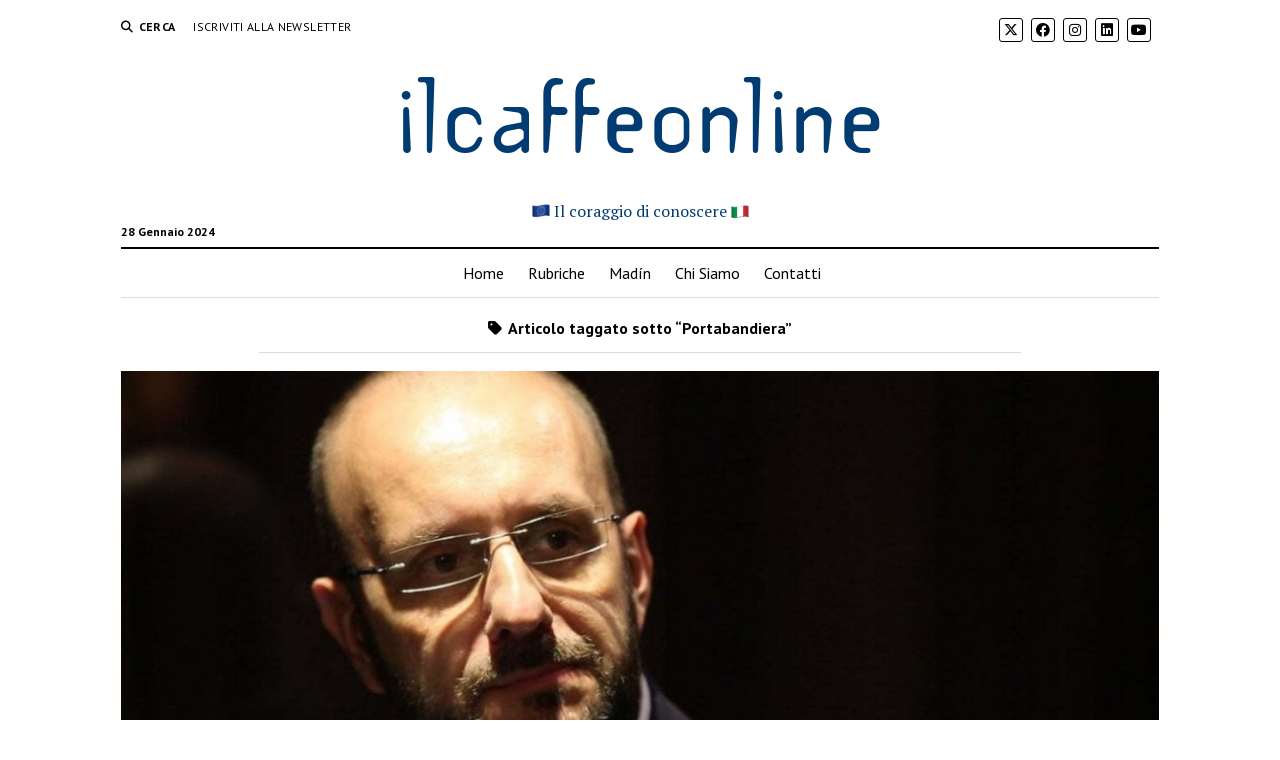

--- FILE ---
content_type: text/html; charset=UTF-8
request_url: https://ilcaffeonline.it/tag/portabandiera/
body_size: 7614
content:
<!DOCTYPE html>
<html lang="it-IT">
<head>
<meta name='robots' content='index, follow, max-image-preview:large, max-snippet:-1, max-video-preview:-1' />
<meta charset="UTF-8" />
<meta name="viewport" content="width=device-width, initial-scale=1" />
<meta name="template" content="Mission News 1.58" />
<!-- This site is optimized with the Yoast SEO plugin v21.9 - https://yoast.com/wordpress/plugins/seo/ -->
<title>Portabandiera Archivi - ilcaffeonline</title>
<link rel="canonical" href="https://ilcaffeonline.it/tag/portabandiera/" />
<meta property="og:locale" content="it_IT" />
<meta property="og:type" content="article" />
<meta property="og:title" content="Portabandiera Archivi - ilcaffeonline" />
<meta property="og:url" content="https://ilcaffeonline.it/tag/portabandiera/" />
<meta property="og:site_name" content="ilcaffeonline" />
<meta name="twitter:card" content="summary_large_image" />
<script type="application/ld+json" class="yoast-schema-graph">{"@context":"https://schema.org","@graph":[{"@type":"CollectionPage","@id":"https://ilcaffeonline.it/tag/portabandiera/","url":"https://ilcaffeonline.it/tag/portabandiera/","name":"Portabandiera Archivi - ilcaffeonline","isPartOf":{"@id":"https://ilcaffeonline.it/#website"},"primaryImageOfPage":{"@id":"https://ilcaffeonline.it/tag/portabandiera/#primaryimage"},"image":{"@id":"https://ilcaffeonline.it/tag/portabandiera/#primaryimage"},"thumbnailUrl":"https://ilcaffeonline.it/wordpress/wp-content/uploads/2021/08/mauro-berruto-ilcaffeonline.jpg","breadcrumb":{"@id":"https://ilcaffeonline.it/tag/portabandiera/#breadcrumb"},"inLanguage":"it-IT"},{"@type":"ImageObject","inLanguage":"it-IT","@id":"https://ilcaffeonline.it/tag/portabandiera/#primaryimage","url":"https://ilcaffeonline.it/wordpress/wp-content/uploads/2021/08/mauro-berruto-ilcaffeonline.jpg","contentUrl":"https://ilcaffeonline.it/wordpress/wp-content/uploads/2021/08/mauro-berruto-ilcaffeonline.jpg","width":1800,"height":1014},{"@type":"BreadcrumbList","@id":"https://ilcaffeonline.it/tag/portabandiera/#breadcrumb","itemListElement":[{"@type":"ListItem","position":1,"name":"Home","item":"https://ilcaffeonline.it/"},{"@type":"ListItem","position":2,"name":"Portabandiera"}]},{"@type":"WebSite","@id":"https://ilcaffeonline.it/#website","url":"https://ilcaffeonline.it/","name":"ilcaffeonline","description":"Il coraggio di conoscere","potentialAction":[{"@type":"SearchAction","target":{"@type":"EntryPoint","urlTemplate":"https://ilcaffeonline.it/?s={search_term_string}"},"query-input":"required name=search_term_string"}],"inLanguage":"it-IT"}]}</script>
<!-- / Yoast SEO plugin. -->
<link rel='dns-prefetch' href='//fonts.googleapis.com' />
<link rel="alternate" type="application/rss+xml" title="ilcaffeonline &raquo; Feed" href="https://ilcaffeonline.it/feed/" />
<link rel="alternate" type="application/rss+xml" title="ilcaffeonline &raquo; Feed dei commenti" href="https://ilcaffeonline.it/comments/feed/" />
<link rel="alternate" type="application/rss+xml" title="ilcaffeonline &raquo; Portabandiera Feed del tag" href="https://ilcaffeonline.it/tag/portabandiera/feed/" />
<!-- <link rel='stylesheet' id='wp-block-library-css' href='https://ilcaffeonline.it/wordpress/wp-includes/css/dist/block-library/style.min.css?ver=6.4.2' type='text/css' media='all' /> -->
<link rel="stylesheet" type="text/css" href="//ilcaffeonline.it/wordpress/wp-content/cache/wpfc-minified/141zrxqu/27qp8.css" media="all"/>
<style id='classic-theme-styles-inline-css' type='text/css'>
/*! This file is auto-generated */
.wp-block-button__link{color:#fff;background-color:#32373c;border-radius:9999px;box-shadow:none;text-decoration:none;padding:calc(.667em + 2px) calc(1.333em + 2px);font-size:1.125em}.wp-block-file__button{background:#32373c;color:#fff;text-decoration:none}
</style>
<style id='global-styles-inline-css' type='text/css'>
body{--wp--preset--color--black: #000000;--wp--preset--color--cyan-bluish-gray: #abb8c3;--wp--preset--color--white: #ffffff;--wp--preset--color--pale-pink: #f78da7;--wp--preset--color--vivid-red: #cf2e2e;--wp--preset--color--luminous-vivid-orange: #ff6900;--wp--preset--color--luminous-vivid-amber: #fcb900;--wp--preset--color--light-green-cyan: #7bdcb5;--wp--preset--color--vivid-green-cyan: #00d084;--wp--preset--color--pale-cyan-blue: #8ed1fc;--wp--preset--color--vivid-cyan-blue: #0693e3;--wp--preset--color--vivid-purple: #9b51e0;--wp--preset--gradient--vivid-cyan-blue-to-vivid-purple: linear-gradient(135deg,rgba(6,147,227,1) 0%,rgb(155,81,224) 100%);--wp--preset--gradient--light-green-cyan-to-vivid-green-cyan: linear-gradient(135deg,rgb(122,220,180) 0%,rgb(0,208,130) 100%);--wp--preset--gradient--luminous-vivid-amber-to-luminous-vivid-orange: linear-gradient(135deg,rgba(252,185,0,1) 0%,rgba(255,105,0,1) 100%);--wp--preset--gradient--luminous-vivid-orange-to-vivid-red: linear-gradient(135deg,rgba(255,105,0,1) 0%,rgb(207,46,46) 100%);--wp--preset--gradient--very-light-gray-to-cyan-bluish-gray: linear-gradient(135deg,rgb(238,238,238) 0%,rgb(169,184,195) 100%);--wp--preset--gradient--cool-to-warm-spectrum: linear-gradient(135deg,rgb(74,234,220) 0%,rgb(151,120,209) 20%,rgb(207,42,186) 40%,rgb(238,44,130) 60%,rgb(251,105,98) 80%,rgb(254,248,76) 100%);--wp--preset--gradient--blush-light-purple: linear-gradient(135deg,rgb(255,206,236) 0%,rgb(152,150,240) 100%);--wp--preset--gradient--blush-bordeaux: linear-gradient(135deg,rgb(254,205,165) 0%,rgb(254,45,45) 50%,rgb(107,0,62) 100%);--wp--preset--gradient--luminous-dusk: linear-gradient(135deg,rgb(255,203,112) 0%,rgb(199,81,192) 50%,rgb(65,88,208) 100%);--wp--preset--gradient--pale-ocean: linear-gradient(135deg,rgb(255,245,203) 0%,rgb(182,227,212) 50%,rgb(51,167,181) 100%);--wp--preset--gradient--electric-grass: linear-gradient(135deg,rgb(202,248,128) 0%,rgb(113,206,126) 100%);--wp--preset--gradient--midnight: linear-gradient(135deg,rgb(2,3,129) 0%,rgb(40,116,252) 100%);--wp--preset--font-size--small: 12px;--wp--preset--font-size--medium: 20px;--wp--preset--font-size--large: 21px;--wp--preset--font-size--x-large: 42px;--wp--preset--font-size--regular: 16px;--wp--preset--font-size--larger: 28px;--wp--preset--spacing--20: 0.44rem;--wp--preset--spacing--30: 0.67rem;--wp--preset--spacing--40: 1rem;--wp--preset--spacing--50: 1.5rem;--wp--preset--spacing--60: 2.25rem;--wp--preset--spacing--70: 3.38rem;--wp--preset--spacing--80: 5.06rem;--wp--preset--shadow--natural: 6px 6px 9px rgba(0, 0, 0, 0.2);--wp--preset--shadow--deep: 12px 12px 50px rgba(0, 0, 0, 0.4);--wp--preset--shadow--sharp: 6px 6px 0px rgba(0, 0, 0, 0.2);--wp--preset--shadow--outlined: 6px 6px 0px -3px rgba(255, 255, 255, 1), 6px 6px rgba(0, 0, 0, 1);--wp--preset--shadow--crisp: 6px 6px 0px rgba(0, 0, 0, 1);}:where(.is-layout-flex){gap: 0.5em;}:where(.is-layout-grid){gap: 0.5em;}body .is-layout-flow > .alignleft{float: left;margin-inline-start: 0;margin-inline-end: 2em;}body .is-layout-flow > .alignright{float: right;margin-inline-start: 2em;margin-inline-end: 0;}body .is-layout-flow > .aligncenter{margin-left: auto !important;margin-right: auto !important;}body .is-layout-constrained > .alignleft{float: left;margin-inline-start: 0;margin-inline-end: 2em;}body .is-layout-constrained > .alignright{float: right;margin-inline-start: 2em;margin-inline-end: 0;}body .is-layout-constrained > .aligncenter{margin-left: auto !important;margin-right: auto !important;}body .is-layout-constrained > :where(:not(.alignleft):not(.alignright):not(.alignfull)){max-width: var(--wp--style--global--content-size);margin-left: auto !important;margin-right: auto !important;}body .is-layout-constrained > .alignwide{max-width: var(--wp--style--global--wide-size);}body .is-layout-flex{display: flex;}body .is-layout-flex{flex-wrap: wrap;align-items: center;}body .is-layout-flex > *{margin: 0;}body .is-layout-grid{display: grid;}body .is-layout-grid > *{margin: 0;}:where(.wp-block-columns.is-layout-flex){gap: 2em;}:where(.wp-block-columns.is-layout-grid){gap: 2em;}:where(.wp-block-post-template.is-layout-flex){gap: 1.25em;}:where(.wp-block-post-template.is-layout-grid){gap: 1.25em;}.has-black-color{color: var(--wp--preset--color--black) !important;}.has-cyan-bluish-gray-color{color: var(--wp--preset--color--cyan-bluish-gray) !important;}.has-white-color{color: var(--wp--preset--color--white) !important;}.has-pale-pink-color{color: var(--wp--preset--color--pale-pink) !important;}.has-vivid-red-color{color: var(--wp--preset--color--vivid-red) !important;}.has-luminous-vivid-orange-color{color: var(--wp--preset--color--luminous-vivid-orange) !important;}.has-luminous-vivid-amber-color{color: var(--wp--preset--color--luminous-vivid-amber) !important;}.has-light-green-cyan-color{color: var(--wp--preset--color--light-green-cyan) !important;}.has-vivid-green-cyan-color{color: var(--wp--preset--color--vivid-green-cyan) !important;}.has-pale-cyan-blue-color{color: var(--wp--preset--color--pale-cyan-blue) !important;}.has-vivid-cyan-blue-color{color: var(--wp--preset--color--vivid-cyan-blue) !important;}.has-vivid-purple-color{color: var(--wp--preset--color--vivid-purple) !important;}.has-black-background-color{background-color: var(--wp--preset--color--black) !important;}.has-cyan-bluish-gray-background-color{background-color: var(--wp--preset--color--cyan-bluish-gray) !important;}.has-white-background-color{background-color: var(--wp--preset--color--white) !important;}.has-pale-pink-background-color{background-color: var(--wp--preset--color--pale-pink) !important;}.has-vivid-red-background-color{background-color: var(--wp--preset--color--vivid-red) !important;}.has-luminous-vivid-orange-background-color{background-color: var(--wp--preset--color--luminous-vivid-orange) !important;}.has-luminous-vivid-amber-background-color{background-color: var(--wp--preset--color--luminous-vivid-amber) !important;}.has-light-green-cyan-background-color{background-color: var(--wp--preset--color--light-green-cyan) !important;}.has-vivid-green-cyan-background-color{background-color: var(--wp--preset--color--vivid-green-cyan) !important;}.has-pale-cyan-blue-background-color{background-color: var(--wp--preset--color--pale-cyan-blue) !important;}.has-vivid-cyan-blue-background-color{background-color: var(--wp--preset--color--vivid-cyan-blue) !important;}.has-vivid-purple-background-color{background-color: var(--wp--preset--color--vivid-purple) !important;}.has-black-border-color{border-color: var(--wp--preset--color--black) !important;}.has-cyan-bluish-gray-border-color{border-color: var(--wp--preset--color--cyan-bluish-gray) !important;}.has-white-border-color{border-color: var(--wp--preset--color--white) !important;}.has-pale-pink-border-color{border-color: var(--wp--preset--color--pale-pink) !important;}.has-vivid-red-border-color{border-color: var(--wp--preset--color--vivid-red) !important;}.has-luminous-vivid-orange-border-color{border-color: var(--wp--preset--color--luminous-vivid-orange) !important;}.has-luminous-vivid-amber-border-color{border-color: var(--wp--preset--color--luminous-vivid-amber) !important;}.has-light-green-cyan-border-color{border-color: var(--wp--preset--color--light-green-cyan) !important;}.has-vivid-green-cyan-border-color{border-color: var(--wp--preset--color--vivid-green-cyan) !important;}.has-pale-cyan-blue-border-color{border-color: var(--wp--preset--color--pale-cyan-blue) !important;}.has-vivid-cyan-blue-border-color{border-color: var(--wp--preset--color--vivid-cyan-blue) !important;}.has-vivid-purple-border-color{border-color: var(--wp--preset--color--vivid-purple) !important;}.has-vivid-cyan-blue-to-vivid-purple-gradient-background{background: var(--wp--preset--gradient--vivid-cyan-blue-to-vivid-purple) !important;}.has-light-green-cyan-to-vivid-green-cyan-gradient-background{background: var(--wp--preset--gradient--light-green-cyan-to-vivid-green-cyan) !important;}.has-luminous-vivid-amber-to-luminous-vivid-orange-gradient-background{background: var(--wp--preset--gradient--luminous-vivid-amber-to-luminous-vivid-orange) !important;}.has-luminous-vivid-orange-to-vivid-red-gradient-background{background: var(--wp--preset--gradient--luminous-vivid-orange-to-vivid-red) !important;}.has-very-light-gray-to-cyan-bluish-gray-gradient-background{background: var(--wp--preset--gradient--very-light-gray-to-cyan-bluish-gray) !important;}.has-cool-to-warm-spectrum-gradient-background{background: var(--wp--preset--gradient--cool-to-warm-spectrum) !important;}.has-blush-light-purple-gradient-background{background: var(--wp--preset--gradient--blush-light-purple) !important;}.has-blush-bordeaux-gradient-background{background: var(--wp--preset--gradient--blush-bordeaux) !important;}.has-luminous-dusk-gradient-background{background: var(--wp--preset--gradient--luminous-dusk) !important;}.has-pale-ocean-gradient-background{background: var(--wp--preset--gradient--pale-ocean) !important;}.has-electric-grass-gradient-background{background: var(--wp--preset--gradient--electric-grass) !important;}.has-midnight-gradient-background{background: var(--wp--preset--gradient--midnight) !important;}.has-small-font-size{font-size: var(--wp--preset--font-size--small) !important;}.has-medium-font-size{font-size: var(--wp--preset--font-size--medium) !important;}.has-large-font-size{font-size: var(--wp--preset--font-size--large) !important;}.has-x-large-font-size{font-size: var(--wp--preset--font-size--x-large) !important;}
.wp-block-navigation a:where(:not(.wp-element-button)){color: inherit;}
:where(.wp-block-post-template.is-layout-flex){gap: 1.25em;}:where(.wp-block-post-template.is-layout-grid){gap: 1.25em;}
:where(.wp-block-columns.is-layout-flex){gap: 2em;}:where(.wp-block-columns.is-layout-grid){gap: 2em;}
.wp-block-pullquote{font-size: 1.5em;line-height: 1.6;}
</style>
<!-- <link rel='stylesheet' id='responsive-lightbox-swipebox-css' href='https://ilcaffeonline.it/wordpress/wp-content/plugins/responsive-lightbox/assets/swipebox/swipebox.min.css?ver=2.4.6' type='text/css' media='all' /> -->
<!-- <link rel='stylesheet' id='ppress-frontend-css' href='https://ilcaffeonline.it/wordpress/wp-content/plugins/wp-user-avatar/assets/css/frontend.min.css?ver=4.14.2' type='text/css' media='all' /> -->
<!-- <link rel='stylesheet' id='ppress-flatpickr-css' href='https://ilcaffeonline.it/wordpress/wp-content/plugins/wp-user-avatar/assets/flatpickr/flatpickr.min.css?ver=4.14.2' type='text/css' media='all' /> -->
<!-- <link rel='stylesheet' id='ppress-select2-css' href='https://ilcaffeonline.it/wordpress/wp-content/plugins/wp-user-avatar/assets/select2/select2.min.css?ver=6.4.2' type='text/css' media='all' /> -->
<!-- <link rel='stylesheet' id='ct-mission-news-style-css' href='https://ilcaffeonline.it/wordpress/wp-content/themes/mission-news/style.css?ver=6.4.2' type='text/css' media='all' /> -->
<link rel="stylesheet" type="text/css" href="//ilcaffeonline.it/wordpress/wp-content/cache/wpfc-minified/6olmc4ah/27qp8.css" media="all"/>
<style id='ct-mission-news-style-inline-css' type='text/css'>
.max-width { max-width: 1100px;}.is-sticky .site-header { max-width: 1100px !important;}
</style>
<!-- <link rel='stylesheet' id='ct-mission-news-child-style-css' href='https://ilcaffeonline.it/wordpress/wp-content/themes/ilcaffeonline-mission-news-child/style.css?ver=6.4.2' type='text/css' media='all' /> -->
<link rel="stylesheet" type="text/css" href="//ilcaffeonline.it/wordpress/wp-content/cache/wpfc-minified/jn2xo1sr/27qp8.css" media="all"/>
<link rel='stylesheet' id='ct-mission-news-google-fonts-css' href='//fonts.googleapis.com/css?family=Abril+Fatface%7CPT+Sans%3A400%2C700%7CPT+Serif%3A400%2C400i%2C700%2C700i&#038;subset=latin%2Clatin-ext&#038;display=swap&#038;ver=6.4.2' type='text/css' media='all' />
<!-- <link rel='stylesheet' id='ct-mission-news-font-awesome-css' href='https://ilcaffeonline.it/wordpress/wp-content/themes/mission-news/assets/font-awesome/css/all.min.css?ver=6.4.2' type='text/css' media='all' /> -->
<link rel="stylesheet" type="text/css" href="//ilcaffeonline.it/wordpress/wp-content/cache/wpfc-minified/2onft9ze/27qp8.css" media="all"/>
<script src='//ilcaffeonline.it/wordpress/wp-content/cache/wpfc-minified/ln918rcq/27qp8.js' type="text/javascript"></script>
<!-- <script type="text/javascript" src="https://ilcaffeonline.it/wordpress/wp-includes/js/jquery/jquery.min.js?ver=3.7.1" id="jquery-core-js"></script> -->
<!-- <script type="text/javascript" src="https://ilcaffeonline.it/wordpress/wp-includes/js/jquery/jquery-migrate.min.js?ver=3.4.1" id="jquery-migrate-js"></script> -->
<!-- <script type="text/javascript" src="https://ilcaffeonline.it/wordpress/wp-content/plugins/responsive-lightbox/assets/infinitescroll/infinite-scroll.pkgd.min.js?ver=6.4.2" id="responsive-lightbox-infinite-scroll-js"></script> -->
<!-- <script type="text/javascript" src="https://ilcaffeonline.it/wordpress/wp-content/plugins/wp-user-avatar/assets/flatpickr/flatpickr.min.js?ver=4.14.2" id="ppress-flatpickr-js"></script> -->
<!-- <script type="text/javascript" src="https://ilcaffeonline.it/wordpress/wp-content/plugins/wp-user-avatar/assets/select2/select2.min.js?ver=4.14.2" id="ppress-select2-js"></script> -->
<link rel="https://api.w.org/" href="https://ilcaffeonline.it/wp-json/" /><link rel="alternate" type="application/json" href="https://ilcaffeonline.it/wp-json/wp/v2/tags/2549" /><link rel="EditURI" type="application/rsd+xml" title="RSD" href="https://ilcaffeonline.it/wordpress/xmlrpc.php?rsd" />
<meta name="generator" content="WordPress 6.4.2" />
<style type="text/css">
.feedzy-rss-link-icon:after {
content: url("https://ilcaffeonline.it/wordpress/wp-content/plugins/feedzy-rss-feeds/img/external-link.png");
margin-left: 3px;
}
</style>
<!-- GA Google Analytics @ https://m0n.co/ga -->
<script async src="https://www.googletagmanager.com/gtag/js?id=G-605RH9XFCZ"></script>
<script>
window.dataLayer = window.dataLayer || [];
function gtag(){dataLayer.push(arguments);}
gtag('js', new Date());
gtag('config', 'G-605RH9XFCZ');
</script>
<link rel="icon" href="https://ilcaffeonline.it/wordpress/wp-content/uploads/2020/04/cropped-avatar-ilcaffeonline-32x32.png" sizes="32x32" />
<link rel="icon" href="https://ilcaffeonline.it/wordpress/wp-content/uploads/2020/04/cropped-avatar-ilcaffeonline-192x192.png" sizes="192x192" />
<link rel="apple-touch-icon" href="https://ilcaffeonline.it/wordpress/wp-content/uploads/2020/04/cropped-avatar-ilcaffeonline-180x180.png" />
<meta name="msapplication-TileImage" content="https://ilcaffeonline.it/wordpress/wp-content/uploads/2020/04/cropped-avatar-ilcaffeonline-270x270.png" />
<style type="text/css" id="wp-custom-css">
@font-face {
font-family: 'TemplateGothic';
src: url('https://ilcaffeonline.it/risorse/TemplateGothic.ttf') format("truetype");
}  
.titolo-sito {
font-size: 2.5em;
font-family: "TemplateGothic";
color: #003c71 !important;
}
.sottotitolo-sito {
color: #003c71 !important;
font-size: 1em;
}
.widget-title {
font-size: 13px !important;
color: white !important;
text-align: center;
background-color: #003c71;
padding: 10px 0px 10px 0px;
}
.sidebar-social-icon {
display: inline-block;
margin: 15px 0 0 0;
}
.sidebar-social-icon img {
margin-left: 15px;
}		</style>
</head>
<body id="ilcaffeonline-mission-news-child" class="archive tag tag-portabandiera tag-2549 layout-double layout-no-sidebar-wide">
<a class="skip-content" href="#main">Press &quot;Enter&quot; to skip to content</a>
<div id="overflow-container" class="overflow-container">
<div id="max-width" class="max-width">
<header class="site-header" id="site-header" role="banner">
<div class="top-nav">
<button id="search-toggle" class="search-toggle"><i class="fas fa-search"></i><span>Cerca</span></button>
<div id="search-form-popup" class="search-form-popup">
<div class="inner">
<div class="title">Cerca ilcaffeonline</div>
<div class='search-form-container'>
<form role="search" method="get" class="search-form" action="https://ilcaffeonline.it">
<input id="search-field" type="search" class="search-field" value="" name="s"
title="Cerca" placeholder=" Search for..." />
<input type="submit" class="search-submit" value='Cerca'/>
</form>
</div>		<a id="close-search" class="close" href="#"><svg xmlns="http://www.w3.org/2000/svg" width="20" height="20" viewBox="0 0 20 20" version="1.1"><g stroke="none" stroke-width="1" fill="none" fill-rule="evenodd"><g transform="translate(-17.000000, -12.000000)" fill="#000000"><g transform="translate(17.000000, 12.000000)"><rect transform="translate(10.000000, 10.000000) rotate(45.000000) translate(-10.000000, -10.000000) " x="9" y="-2" width="2" height="24"/><rect transform="translate(10.000000, 10.000000) rotate(-45.000000) translate(-10.000000, -10.000000) " x="9" y="-2" width="2" height="24"/></g></g></g></svg></a>
</div>
</div>
<div id="menu-secondary-container" class="menu-secondary-container">
<div id="menu-secondary" class="menu-container menu-secondary" role="navigation">
<nav class="menu"><ul id="menu-secondary-items" class="menu-secondary-items"><li id="menu-item-341" class="menu-item menu-item-type-custom menu-item-object-custom menu-item-341"><a target="_blank" rel="noopener" href="https://ilcaffeonline.it/iscrizione-newsletter">Iscriviti alla Newsletter</a></li>
</ul></nav></div>
</div>
<ul id='social-media-icons' class='social-media-icons'><li>					<a class="twitter" target="_blank"
href="https://twitter.com/ilcaffeonline">
<i class="fa-brands fa-x-twitter"
title="twitter"></i>
</a>
</li><li>					<a class="facebook" target="_blank"
href="https://www.facebook.com/ilcaffeonline">
<i class="fab fa-facebook"
title="facebook"></i>
</a>
</li><li>					<a class="instagram" target="_blank"
href="https://www.instagram.com/ilcaffeonline/">
<i class="fab fa-instagram"
title="instagram"></i>
</a>
</li><li>					<a class="linkedin" target="_blank"
href="https://www.linkedin.com/company/ilcaffeonline/">
<i class="fab fa-linkedin"
title="linkedin"></i>
</a>
</li><li>					<a class="youtube" target="_blank"
href="https://www.youtube.com/channel/UC5QvOi6DsiOKkSTIvt7e1WQ">
<i class="fab fa-youtube"
title="youtube"></i>
</a>
</li></ul>			</div>
<div id="title-container" class="title-container"><div class='site-title'><a class='titolo-sito' href='https://ilcaffeonline.it'>ilcaffeonline</a></div><p class="date">28 Gennaio 2024</p><p class="sottotitolo-sito"><span>Il coraggio di conoscere</span></p>			</div>
<button id="toggle-navigation" class="toggle-navigation" name="toggle-navigation" aria-expanded="false">
<span class="screen-reader-text">open menu</span>
<svg xmlns="http://www.w3.org/2000/svg" width="24" height="18" viewBox="0 0 24 18" version="1.1"><g stroke="none" stroke-width="1" fill="none" fill-rule="evenodd"><g transform="translate(-272.000000, -21.000000)" fill="#000000"><g transform="translate(266.000000, 12.000000)"><g transform="translate(6.000000, 9.000000)"><rect class="top-bar" x="0" y="0" width="24" height="2"/><rect class="middle-bar" x="0" y="8" width="24" height="2"/><rect class="bottom-bar" x="0" y="16" width="24" height="2"/></g></g></g></g></svg>			</button>
<div id="menu-primary-container" class="menu-primary-container tier-1">
<div class="dropdown-navigation"><a id="back-button" class="back-button" href="#"><i class="fas fa-angle-left"></i> Back</a><span class="label"></span></div>
<div id="menu-primary" class="menu-container menu-primary" role="navigation">
<nav class="menu"><ul id="menu-primary-items" class="menu-primary-items"><li id="menu-item-72" class="menu-item menu-item-type-custom menu-item-object-custom menu-item-home menu-item-72"><a href="https://ilcaffeonline.it/">Home</a></li>
<li id="menu-item-141" class="menu-item menu-item-type-post_type menu-item-object-page menu-item-141"><a href="https://ilcaffeonline.it/rubriche/">Rubriche</a></li>
<li id="menu-item-4956" class="menu-item menu-item-type-custom menu-item-object-custom menu-item-4956"><a target="_blank" rel="noopener" href="https://madin.ilcaffeonline.it/">Madín</a></li>
<li id="menu-item-2913" class="menu-item menu-item-type-post_type menu-item-object-page menu-item-2913"><a href="https://ilcaffeonline.it/chi-siamo/">Chi Siamo</a></li>
<li id="menu-item-68" class="menu-item menu-item-type-post_type menu-item-object-page menu-item-68"><a href="https://ilcaffeonline.it/contatti/">Contatti</a></li>
</ul></nav></div>
</div>
</header>
<div class="content-container">
<div class="layout-container">
<section id="main" class="main" role="main">
<div class='archive-header'>
<h1>
<i class="fas fa-tag"></i>
Articolo taggato sotto &ldquo;Portabandiera&rdquo;		</h1>
</div>
<div id="loop-container" class="loop-container">
<div class="post-3419 post type-post status-publish format-standard has-post-thumbnail hentry category-questo-viso-non-mi-e-nuovo tag-100-metri tag-alex-zanardi tag-allenatori tag-america tag-associazioni-sportive tag-associazionismo tag-atletica tag-azzurri tag-basket tag-bebe-vio tag-berrettini tag-calcio tag-citius-altius-fortius tag-cittadinanza-sportiva tag-coni tag-costituzione tag-covid19 tag-cultura tag-donnarumma tag-europa tag-europei tag-famiglie tag-forze-armate tag-giochi-olimpici tag-giovani tag-governo tag-impianti tag-individuali tag-istituzioni tag-ius-culturae tag-ius-soli tag-jacobs tag-los-angeles-2028 tag-m5s tag-mauro-berruto tag-mecenati tag-medagliere tag-olimpiadi tag-oro tag-paesaggio tag-palestre tag-pallanuoto tag-pallavolo tag-panatta tag-pandemia tag-paralimpiadi tag-parigi-2024 tag-partito-democratico tag-pd tag-pnrr tag-politica tag-portabandiera tag-privati tag-raggi tag-roma tag-sbarchi tag-scuola tag-settebello tag-sicurezza tag-sinner tag-sport tag-sport-di-base tag-sport-di-squadra tag-squadra tag-stato tag-sud tag-tamberi tag-tennis tag-territorio tag-tokio-2021 entry">
<article>
<div class="featured-image"><a href="https://ilcaffeonline.it/2021/08/12/raco-mauro-berruto-ius-soli-e-diritto-di-civilta-una-battaglia-prioritaria-per-le-forze-che-si-ritengono-progressiste/">Mauro Berruto: lo Ius soli è un diritto di civiltà, una battaglia prioritaria per forze che si ritengono progressiste. Inserire lo sport in Costituzione<img width="1024" height="577" src="https://ilcaffeonline.it/wordpress/wp-content/uploads/2021/08/mauro-berruto-ilcaffeonline-1024x577.jpg" class="attachment-large size-large wp-post-image" alt="" decoding="async" fetchpriority="high" srcset="https://ilcaffeonline.it/wordpress/wp-content/uploads/2021/08/mauro-berruto-ilcaffeonline-1024x577.jpg 1024w, https://ilcaffeonline.it/wordpress/wp-content/uploads/2021/08/mauro-berruto-ilcaffeonline-300x169.jpg 300w, https://ilcaffeonline.it/wordpress/wp-content/uploads/2021/08/mauro-berruto-ilcaffeonline-768x433.jpg 768w, https://ilcaffeonline.it/wordpress/wp-content/uploads/2021/08/mauro-berruto-ilcaffeonline-1536x865.jpg 1536w, https://ilcaffeonline.it/wordpress/wp-content/uploads/2021/08/mauro-berruto-ilcaffeonline.jpg 1800w" sizes="(max-width: 1024px) 100vw, 1024px" /></a></div>		<div class='post-header'>
<h2 class='post-title'>
<a href="https://ilcaffeonline.it/2021/08/12/raco-mauro-berruto-ius-soli-e-diritto-di-civilta-una-battaglia-prioritaria-per-le-forze-che-si-ritengono-progressiste/">Mauro Berruto: lo Ius soli è un diritto di civiltà, una battaglia prioritaria per forze che si ritengono progressiste. Inserire lo sport in Costituzione</a>
</h2>
<div class="post-byline">DI Emanuele Raco</div>
</div>
<div class="post-content">
<p>Cosa rappresenta per un atleta la partecipazione a una Olimpiade?La risposta più volte sentita è quella del coronamento di un’intera carriera, il punto di arrivo rispetto ad un lavoro spesso iniziato quando si era bambini, e mi riferisco tanto agli atleti quanto agli allenatori. Io ho avuto questa fortuna quindi so bene che cosa si prova già alla qualificazione ai Giochi olimpici, che è uno step del quale si parla&#8230;</p>
</div>
</article>
</div></div>
</section> <!-- .main -->
</div><!-- layout-container -->
</div><!-- content-container -->
<footer id="site-footer" class="site-footer" role="contentinfo">
<div class="footer-title-container">
</div>
<div id="menu-footer-container" class="menu-footer-container">
<div id="menu-footer" class="menu-container menu-footer" role="navigation">
<nav class="menu"><ul id="menu-footer-items" class="menu-footer-items"><li id="menu-item-313" class="menu-item menu-item-type-post_type menu-item-object-page menu-item-privacy-policy menu-item-313"><a rel="privacy-policy" href="https://ilcaffeonline.it/privacy-policy/">Privacy &#038; Cookie Policy</a></li>
</ul></nav></div>
</div>
<div class="design-credit">
<span>
<a href="https://www.competethemes.com/mission-news/">Mission News Theme</a> by Compete Themes.        </span>
</div>
</footer>
</div><!-- .max-width -->
</div><!-- .overflow-container -->
<button id="scroll-to-top" class="scroll-to-top"><span class="screen-reader-text">Scroll inizio</span><i class="fas fa-arrow-up"></i></button>
<script type="text/javascript" id="disqus_count-js-extra">
/* <![CDATA[ */
var countVars = {"disqusShortname":"ilcaffeonline"};
/* ]]> */
</script>
<script type="text/javascript" src="https://ilcaffeonline.it/wordpress/wp-content/plugins/disqus-comment-system/public/js/comment_count.js?ver=3.0.24.1" id="disqus_count-js"></script>
<script type="text/javascript" src="https://ilcaffeonline.it/wordpress/wp-content/plugins/responsive-lightbox/assets/swipebox/jquery.swipebox.min.js?ver=2.4.6" id="responsive-lightbox-swipebox-js"></script>
<script type="text/javascript" src="https://ilcaffeonline.it/wordpress/wp-includes/js/underscore.min.js?ver=1.13.4" id="underscore-js"></script>
<script type="text/javascript" id="responsive-lightbox-js-before">
/* <![CDATA[ */
var rlArgs = {"script":"swipebox","selector":"lightbox","customEvents":"","activeGalleries":true,"animation":true,"hideCloseButtonOnMobile":false,"removeBarsOnMobile":false,"hideBars":true,"hideBarsDelay":5000,"videoMaxWidth":1080,"useSVG":true,"loopAtEnd":false,"woocommerce_gallery":false,"ajaxurl":"https:\/\/ilcaffeonline.it\/wordpress\/wp-admin\/admin-ajax.php","nonce":"ec23383901","preview":false,"postId":3419,"scriptExtension":false};
/* ]]> */
</script>
<script type="text/javascript" src="https://ilcaffeonline.it/wordpress/wp-content/plugins/responsive-lightbox/js/front.js?ver=2.4.6" id="responsive-lightbox-js"></script>
<script type="text/javascript" id="ppress-frontend-script-js-extra">
/* <![CDATA[ */
var pp_ajax_form = {"ajaxurl":"https:\/\/ilcaffeonline.it\/wordpress\/wp-admin\/admin-ajax.php","confirm_delete":"Are you sure?","deleting_text":"Deleting...","deleting_error":"An error occurred. Please try again.","nonce":"43a6bb1306","disable_ajax_form":"false","is_checkout":"0","is_checkout_tax_enabled":"0"};
/* ]]> */
</script>
<script type="text/javascript" src="https://ilcaffeonline.it/wordpress/wp-content/plugins/wp-user-avatar/assets/js/frontend.min.js?ver=4.14.2" id="ppress-frontend-script-js"></script>
<script type="text/javascript" id="ct-mission-news-js-js-extra">
/* <![CDATA[ */
var mission_news_objectL10n = {"openMenu":"open menu","closeMenu":"close menu","openChildMenu":"open dropdown menu","closeChildMenu":"close dropdown menu"};
/* ]]> */
</script>
<script type="text/javascript" src="https://ilcaffeonline.it/wordpress/wp-content/themes/mission-news/js/build/production.min.js?ver=6.4.2" id="ct-mission-news-js-js"></script>
</body>
</html><!-- WP Fastest Cache file was created in 1.3967959880829 seconds, on 28-01-24 15:51:08 --><!-- via php -->

--- FILE ---
content_type: text/css
request_url: https://ilcaffeonline.it/wordpress/wp-content/cache/wpfc-minified/jn2xo1sr/27qp8.css
body_size: 698
content:
.widget_ct_mission_news_postlist ul {
margin: 0;
list-style: none;
}
.widget_ct_mission_news_postlist .style-2 h2.widget-title a {
color:#fff;
text-decoration: none;
}
.widget_ct_mission_news_postlist .style-2 ul {
margin: 0;
list-style: none;
}
.widget_ct_mission_news_postlist .style-2 li {
margin-bottom: 0.75em;
}
.widget_ct_mission_news_postlist .style-2 .top {
margin-bottom: 6px;
}
.widget_ct_mission_news_postlist .style-2 li .featured-image {
width: 30%;
float: left;
margin: 0 12px 0 0;
padding-bottom: 22.5%;
height: 0;
overflow: hidden;
position: relative;
line-height: 0;
}
.widget_ct_mission_news_postlist .style-2 li .featured-image img{
position: absolute;
left: 0;
height: 100%;
width: 100%;
object-fit: cover;
}
.widget_ct_mission_news_postlist .style-2 li {
margin-bottom: 0.75em;
}
.widget_ct_mission_news_postlist .style-2 .post-byline{
font-family: "PT Sans", sans-serif;
font-weight: 700;
line-height: 1.2;
font-size: 0.625em;
}
.widget_ct_mission_news_postlist .style-2 .title{
font-size: 0.875em;
line-height: 1.286;
color:#000;
text-decoration: none;
display: block;
font-family: "PT Serif", serif;
}
.widget_ct_mission_news_post_list .title:hover{
color:#666666;
}
.widget_ct_mission_news_postlist .style-2 .top:after {
content: ".";
display: block;
clear: both;
visibility: hidden;
line-height: 0;
height: 0;
}
p.sottotitolo-sito span{
padding: 0 23px;
position: relative;
}
div.clear{
float:none;
clear:both;
}
.shortcode-author-avatars .author-list {
float: left;
width: 100%;
padding-bottom: 1.5em;
}
.shortcode-author-avatars div.author-list .user {
display: block;
float: left;
padding: 0.2em;
text-align: center;
}
.shortcode-author-avatars div.author-list .user .name {
display: block;
font-size: .85em;
}
.shortcode-author-avatars.authors-group {
margin-bottom: 35px;
}
p.sottotitolo-sito span:before{
content:'';
background:url(//ilcaffeonline.it/wordpress/wp-content/themes/ilcaffeonline-mission-news-child/img/eu.jpg);
display: block;
width: 20px;
height: 16px;
position: absolute;
left:0px;
top:3px;
}
p.sottotitolo-sito span:after{
content:'';
background:url(//ilcaffeonline.it/wordpress/wp-content/themes/ilcaffeonline-mission-news-child/img/ita.jpg) no-repeat;
display: block;
width: 20px;
height: 16px;
position: absolute;
right:0px;
top:4px;
}
.authors-group
@media (min-width: 50em) and (max-width: 68.75em){
.widget_ct_mission_news_postlist .style-2 .top {
-webkit-flex-direction: column;
-ms-flex-direction: column;
flex-direction: column;
}
.widget_ct_mission_news_postlist .style-2 li .featured-image {
float: none;
width: 100%;
padding-bottom: 75%;
margin: 0 0 6px 0;
}
}